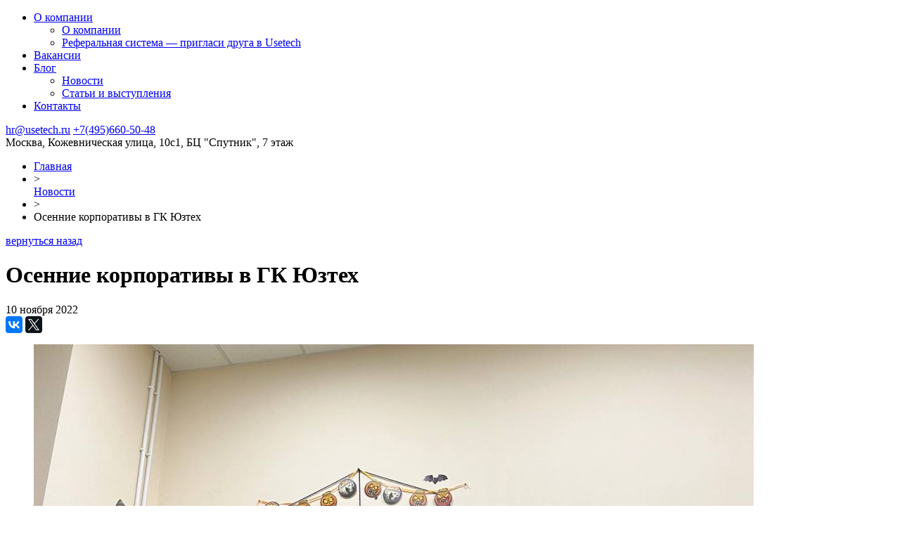

--- FILE ---
content_type: text/html; charset=UTF-8
request_url: https://career.usetech.ru/osennie-korporativy-v-gk-juzteh/
body_size: 18096
content:
<!DOCTYPE html>
<html lang="ru">

<head>


    <meta http-equiv="X-UA-Compatible" content="IE=edge">
    <meta name="viewport" content="width=device-width, initial-scale=1">
    <link rel="icon" type="image/png" href="https://career.usetech.ru/wp-content/themes/usetech/images/favicon.png"/>
    <!-- The above 3 meta tags *must* come first in the head; any other head content must come *after* these tags -->
    <link rel="stylesheet" href="https://career.usetech.ru/wp-content/themes/usetech/assets/style/career.css">
    <meta name="yandex-verification" content="fd4bb99f16c8692d"/>


	<title>Осенние корпоративы в ГК Юзтех – Карьера в Юзтех - стань частью профессиональной команды</title>
		    <!-- PVC Template -->
    <script type="text/template" id="pvc-stats-view-template">
    <i class="pvc-stats-icon small" aria-hidden="true"><svg xmlns="http://www.w3.org/2000/svg" version="1.0" viewBox="0 0 502 315" preserveAspectRatio="xMidYMid meet"><g transform="translate(0,332) scale(0.1,-0.1)" fill="" stroke="none"><path d="M2394 3279 l-29 -30 -3 -207 c-2 -182 0 -211 15 -242 39 -76 157 -76 196 0 15 31 17 60 15 243 l-3 209 -33 29 c-26 23 -41 29 -80 29 -41 0 -53 -5 -78 -31z"/><path d="M3085 3251 c-45 -19 -58 -50 -96 -229 -47 -217 -49 -260 -13 -295 52 -53 146 -42 177 20 16 31 87 366 87 410 0 70 -86 122 -155 94z"/><path d="M1751 3234 c-13 -9 -29 -31 -37 -50 -12 -29 -10 -49 21 -204 19 -94 39 -189 45 -210 14 -50 54 -80 110 -80 34 0 48 6 76 34 21 21 34 44 34 59 0 14 -18 113 -40 219 -37 178 -43 195 -70 221 -36 32 -101 37 -139 11z"/><path d="M1163 3073 c-36 -7 -73 -59 -73 -102 0 -56 133 -378 171 -413 34 -32 83 -37 129 -13 70 36 67 87 -16 290 -86 209 -89 214 -129 231 -35 14 -42 15 -82 7z"/><path d="M3689 3066 c-15 -9 -33 -30 -42 -48 -48 -103 -147 -355 -147 -375 0 -98 131 -148 192 -74 13 15 57 108 97 206 80 196 84 226 37 273 -30 30 -99 39 -137 18z"/><path d="M583 2784 c-38 -19 -67 -74 -58 -113 9 -42 211 -354 242 -373 16 -10 45 -18 66 -18 51 0 107 52 107 100 0 39 -1 41 -124 234 -80 126 -108 162 -133 173 -41 17 -61 16 -100 -3z"/><path d="M4250 2784 c-14 -9 -74 -91 -133 -183 -95 -150 -107 -173 -107 -213 0 -55 33 -94 87 -104 67 -13 90 8 211 198 130 202 137 225 78 284 -27 27 -42 34 -72 34 -22 0 -50 -8 -64 -16z"/><path d="M2275 2693 c-553 -48 -1095 -270 -1585 -649 -135 -104 -459 -423 -483 -476 -23 -49 -22 -139 2 -186 73 -142 361 -457 571 -626 285 -228 642 -407 990 -497 242 -63 336 -73 660 -74 310 0 370 5 595 52 535 111 1045 392 1455 803 122 121 250 273 275 326 19 41 19 137 0 174 -41 79 -309 363 -465 492 -447 370 -946 591 -1479 653 -113 14 -422 18 -536 8z m395 -428 c171 -34 330 -124 456 -258 112 -119 167 -219 211 -378 27 -96 24 -300 -5 -401 -72 -255 -236 -447 -474 -557 -132 -62 -201 -76 -368 -76 -167 0 -236 14 -368 76 -213 98 -373 271 -451 485 -162 444 86 934 547 1084 153 49 292 57 452 25z m909 -232 c222 -123 408 -262 593 -441 76 -74 138 -139 138 -144 0 -16 -233 -242 -330 -319 -155 -123 -309 -223 -461 -299 l-81 -41 32 46 c18 26 49 83 70 128 143 306 141 649 -6 957 -25 52 -61 116 -79 142 l-34 47 45 -20 c26 -10 76 -36 113 -56z m-2057 25 c-40 -58 -105 -190 -130 -263 -110 -324 -59 -707 132 -981 25 -35 42 -64 37 -64 -19 0 -241 119 -326 174 -188 122 -406 314 -532 468 l-58 71 108 103 c185 178 428 349 672 473 66 33 121 60 123 61 2 0 -10 -19 -26 -42z"/><path d="M2375 1950 c-198 -44 -350 -190 -395 -379 -18 -76 -8 -221 19 -290 114 -284 457 -406 731 -260 98 52 188 154 231 260 27 69 37 214 19 290 -38 163 -166 304 -326 360 -67 23 -215 33 -279 19z"/></g></svg></i>
	 <%= total_view %> просмотров	<% if ( today_view > 0 ) { %>
		<span class="views_today">,  <%= today_view %> views today</span>
	<% } %>
	</span>
	</script>
		    
		<!-- All in One SEO 4.9.1.1 - aioseo.com -->
	<meta name="description" content="Мы любим веселиться и умеем создавать праздничное настроение, даже если за окном осень. Так наши коллеги из московского, рязанского и ростовского офисов решили собраться в теплой обстановке и весело проводить октябрь. Ребята соревновались в резьбе по тыквам, в эстафете, шли на риск и отгадывали содержимое стаканчиков. По классике играли в VR, в настольные игры, пели Мы любим веселиться и умеем создавать праздничное настроение, даже если за окном осень. Так наши коллеги из московского, рязанского и ростовского офисов решили собраться в теплой обстановке и весело проводить октябрь. Ребята соревновались в резьбе по тыквам, в эстафете, шли на риск и отгадывали содержимое стаканчиков. По классике играли в VR, в настольные игры, пели – Осенние корпоративы в ГК Юзтех" />
	<meta name="robots" content="max-image-preview:large" />
	<meta name="author" content="Нарине Аракелян"/>
	<link rel="canonical" href="https://career.usetech.ru/osennie-korporativy-v-gk-juzteh/" />
	<meta name="generator" content="All in One SEO (AIOSEO) 4.9.1.1" />
		<meta property="og:locale" content="ru_RU" />
		<meta property="og:site_name" content="Карьера в Usetech - стань частью профессиональной команды" />
		<meta property="og:type" content="article" />
		<meta property="og:title" content="Осенние корпоративы в ГК Юзтех – Карьера в Юзтех - стань частью профессиональной команды" />
		<meta property="og:description" content="Мы любим веселиться и умеем создавать праздничное настроение, даже если за окном осень. Так наши коллеги из московского, рязанского и ростовского офисов решили собраться в теплой обстановке и весело проводить октябрь. Ребята соревновались в резьбе по тыквам, в эстафете, шли на риск и отгадывали содержимое стаканчиков. По классике играли в VR, в настольные игры, пели Мы любим веселиться и умеем создавать праздничное настроение, даже если за окном осень. Так наши коллеги из московского, рязанского и ростовского офисов решили собраться в теплой обстановке и весело проводить октябрь. Ребята соревновались в резьбе по тыквам, в эстафете, шли на риск и отгадывали содержимое стаканчиков. По классике играли в VR, в настольные игры, пели – Осенние корпоративы в ГК Юзтех" />
		<meta property="og:url" content="https://career.usetech.ru/osennie-korporativy-v-gk-juzteh/" />
		<meta property="og:image" content="https://career.usetech.ru/wp-content/uploads/2022/11/photo_2022-11-03_10-54-54.jpg" />
		<meta property="og:image:secure_url" content="https://career.usetech.ru/wp-content/uploads/2022/11/photo_2022-11-03_10-54-54.jpg" />
		<meta property="og:image:width" content="1280" />
		<meta property="og:image:height" content="960" />
		<meta property="article:published_time" content="2022-11-10T13:32:56+00:00" />
		<meta property="article:modified_time" content="2022-11-10T13:32:58+00:00" />
		<meta property="article:publisher" content="https://www.facebook.com/usetech.ru/" />
		<meta name="twitter:card" content="summary_large_image" />
		<meta name="twitter:title" content="Осенние корпоративы в ГК Юзтех – Карьера в Юзтех - стань частью профессиональной команды" />
		<meta name="twitter:description" content="Мы любим веселиться и умеем создавать праздничное настроение, даже если за окном осень. Так наши коллеги из московского, рязанского и ростовского офисов решили собраться в теплой обстановке и весело проводить октябрь. Ребята соревновались в резьбе по тыквам, в эстафете, шли на риск и отгадывали содержимое стаканчиков. По классике играли в VR, в настольные игры, пели Мы любим веселиться и умеем создавать праздничное настроение, даже если за окном осень. Так наши коллеги из московского, рязанского и ростовского офисов решили собраться в теплой обстановке и весело проводить октябрь. Ребята соревновались в резьбе по тыквам, в эстафете, шли на риск и отгадывали содержимое стаканчиков. По классике играли в VR, в настольные игры, пели – Осенние корпоративы в ГК Юзтех" />
		<meta name="twitter:image" content="https://career.usetech.ru/wp-content/uploads/2022/11/photo_2022-11-03_10-54-54.jpg" />
		<script type="application/ld+json" class="aioseo-schema">
			{"@context":"https:\/\/schema.org","@graph":[{"@type":"Article","@id":"https:\/\/career.usetech.ru\/osennie-korporativy-v-gk-juzteh\/#article","name":"\u041e\u0441\u0435\u043d\u043d\u0438\u0435 \u043a\u043e\u0440\u043f\u043e\u0440\u0430\u0442\u0438\u0432\u044b \u0432 \u0413\u041a \u042e\u0437\u0442\u0435\u0445 \u2013 \u041a\u0430\u0440\u044c\u0435\u0440\u0430 \u0432 \u042e\u0437\u0442\u0435\u0445 - \u0441\u0442\u0430\u043d\u044c \u0447\u0430\u0441\u0442\u044c\u044e \u043f\u0440\u043e\u0444\u0435\u0441\u0441\u0438\u043e\u043d\u0430\u043b\u044c\u043d\u043e\u0439 \u043a\u043e\u043c\u0430\u043d\u0434\u044b","headline":"\u041e\u0441\u0435\u043d\u043d\u0438\u0435 \u043a\u043e\u0440\u043f\u043e\u0440\u0430\u0442\u0438\u0432\u044b \u0432 \u0413\u041a \u042e\u0437\u0442\u0435\u0445","author":{"@id":"https:\/\/career.usetech.ru\/author\/narakelyan\/#author"},"publisher":{"@id":"https:\/\/career.usetech.ru\/#organization"},"image":{"@type":"ImageObject","url":"https:\/\/career.usetech.ru\/wp-content\/uploads\/2022\/11\/photo_2022-11-03_10-54-54.jpg","@id":"https:\/\/career.usetech.ru\/osennie-korporativy-v-gk-juzteh\/#articleImage","width":1280,"height":960},"datePublished":"2022-11-10T16:32:56+03:00","dateModified":"2022-11-10T16:32:58+03:00","inLanguage":"ru-RU","mainEntityOfPage":{"@id":"https:\/\/career.usetech.ru\/osennie-korporativy-v-gk-juzteh\/#webpage"},"isPartOf":{"@id":"https:\/\/career.usetech.ru\/osennie-korporativy-v-gk-juzteh\/#webpage"},"articleSection":"\u041d\u043e\u0432\u043e\u0441\u0442\u0438"},{"@type":"BreadcrumbList","@id":"https:\/\/career.usetech.ru\/osennie-korporativy-v-gk-juzteh\/#breadcrumblist","itemListElement":[{"@type":"ListItem","@id":"https:\/\/career.usetech.ru#listItem","position":1,"name":"\u041a\u0430\u0440\u044c\u0435\u0440\u0430 \u0432 Usetech","item":"https:\/\/career.usetech.ru","nextItem":{"@type":"ListItem","@id":"https:\/\/career.usetech.ru\/news\/#listItem","name":"\u041d\u043e\u0432\u043e\u0441\u0442\u0438"}},{"@type":"ListItem","@id":"https:\/\/career.usetech.ru\/news\/#listItem","position":2,"name":"\u041d\u043e\u0432\u043e\u0441\u0442\u0438","item":"https:\/\/career.usetech.ru\/news\/","nextItem":{"@type":"ListItem","@id":"https:\/\/career.usetech.ru\/osennie-korporativy-v-gk-juzteh\/#listItem","name":"\u041e\u0441\u0435\u043d\u043d\u0438\u0435 \u043a\u043e\u0440\u043f\u043e\u0440\u0430\u0442\u0438\u0432\u044b \u0432 \u0413\u041a \u042e\u0437\u0442\u0435\u0445"},"previousItem":{"@type":"ListItem","@id":"https:\/\/career.usetech.ru#listItem","name":"\u041a\u0430\u0440\u044c\u0435\u0440\u0430 \u0432 Usetech"}},{"@type":"ListItem","@id":"https:\/\/career.usetech.ru\/osennie-korporativy-v-gk-juzteh\/#listItem","position":3,"name":"\u041e\u0441\u0435\u043d\u043d\u0438\u0435 \u043a\u043e\u0440\u043f\u043e\u0440\u0430\u0442\u0438\u0432\u044b \u0432 \u0413\u041a \u042e\u0437\u0442\u0435\u0445","previousItem":{"@type":"ListItem","@id":"https:\/\/career.usetech.ru\/news\/#listItem","name":"\u041d\u043e\u0432\u043e\u0441\u0442\u0438"}}]},{"@type":"Organization","@id":"https:\/\/career.usetech.ru\/#organization","name":"Usetech","description":"\u0421\u043f\u0438\u0441\u043e\u043a \u043e\u0442\u043a\u0440\u044b\u0442\u044b\u0445 \u0432\u0430\u043a\u0430\u043d\u0441\u0438\u0439 \u0432 \u043a\u043e\u043c\u043f\u0430\u043d\u0438\u0438 \u042e\u0437\u0442\u0435\u0445. Front-end \u0440\u0430\u0437\u0440\u0430\u0431\u043e\u0442\u043a\u0430, Back-end \u0440\u0430\u0437\u0430\u0440\u0431\u043e\u0442\u043a\u0430, \u0434\u0438\u0437\u0430\u0439\u043d, \u0441\u0438\u0441\u0442\u0435\u043c\u043d\u044b\u0439 \u0430\u043d\u0430\u043b\u0438\u0437, \u043f\u0440\u043e\u0435\u043a\u0442\u043d\u043e\u0435 \u0443\u043f\u0440\u0430\u0432\u043b\u0435\u043d\u0438\u0435","url":"https:\/\/career.usetech.ru\/","sameAs":["https:\/\/www.instagram.com\/usetech.pro\/"]},{"@type":"Person","@id":"https:\/\/career.usetech.ru\/author\/narakelyan\/#author","url":"https:\/\/career.usetech.ru\/author\/narakelyan\/","name":"\u041d\u0430\u0440\u0438\u043d\u0435 \u0410\u0440\u0430\u043a\u0435\u043b\u044f\u043d","image":{"@type":"ImageObject","@id":"https:\/\/career.usetech.ru\/osennie-korporativy-v-gk-juzteh\/#authorImage","url":"https:\/\/secure.gravatar.com\/avatar\/f74e01b12d4d9934eb9cfe9ed3273ebe0f143ec0fc41b5d6f07aa97dcda61301?s=96&d=mm&r=g","width":96,"height":96,"caption":"\u041d\u0430\u0440\u0438\u043d\u0435 \u0410\u0440\u0430\u043a\u0435\u043b\u044f\u043d"}},{"@type":"WebPage","@id":"https:\/\/career.usetech.ru\/osennie-korporativy-v-gk-juzteh\/#webpage","url":"https:\/\/career.usetech.ru\/osennie-korporativy-v-gk-juzteh\/","name":"\u041e\u0441\u0435\u043d\u043d\u0438\u0435 \u043a\u043e\u0440\u043f\u043e\u0440\u0430\u0442\u0438\u0432\u044b \u0432 \u0413\u041a \u042e\u0437\u0442\u0435\u0445 \u2013 \u041a\u0430\u0440\u044c\u0435\u0440\u0430 \u0432 \u042e\u0437\u0442\u0435\u0445 - \u0441\u0442\u0430\u043d\u044c \u0447\u0430\u0441\u0442\u044c\u044e \u043f\u0440\u043e\u0444\u0435\u0441\u0441\u0438\u043e\u043d\u0430\u043b\u044c\u043d\u043e\u0439 \u043a\u043e\u043c\u0430\u043d\u0434\u044b","description":"\u041c\u044b \u043b\u044e\u0431\u0438\u043c \u0432\u0435\u0441\u0435\u043b\u0438\u0442\u044c\u0441\u044f \u0438 \u0443\u043c\u0435\u0435\u043c \u0441\u043e\u0437\u0434\u0430\u0432\u0430\u0442\u044c \u043f\u0440\u0430\u0437\u0434\u043d\u0438\u0447\u043d\u043e\u0435 \u043d\u0430\u0441\u0442\u0440\u043e\u0435\u043d\u0438\u0435, \u0434\u0430\u0436\u0435 \u0435\u0441\u043b\u0438 \u0437\u0430 \u043e\u043a\u043d\u043e\u043c \u043e\u0441\u0435\u043d\u044c. \u0422\u0430\u043a \u043d\u0430\u0448\u0438 \u043a\u043e\u043b\u043b\u0435\u0433\u0438 \u0438\u0437 \u043c\u043e\u0441\u043a\u043e\u0432\u0441\u043a\u043e\u0433\u043e, \u0440\u044f\u0437\u0430\u043d\u0441\u043a\u043e\u0433\u043e \u0438 \u0440\u043e\u0441\u0442\u043e\u0432\u0441\u043a\u043e\u0433\u043e \u043e\u0444\u0438\u0441\u043e\u0432 \u0440\u0435\u0448\u0438\u043b\u0438 \u0441\u043e\u0431\u0440\u0430\u0442\u044c\u0441\u044f \u0432 \u0442\u0435\u043f\u043b\u043e\u0439 \u043e\u0431\u0441\u0442\u0430\u043d\u043e\u0432\u043a\u0435 \u0438 \u0432\u0435\u0441\u0435\u043b\u043e \u043f\u0440\u043e\u0432\u043e\u0434\u0438\u0442\u044c \u043e\u043a\u0442\u044f\u0431\u0440\u044c. \u0420\u0435\u0431\u044f\u0442\u0430 \u0441\u043e\u0440\u0435\u0432\u043d\u043e\u0432\u0430\u043b\u0438\u0441\u044c \u0432 \u0440\u0435\u0437\u044c\u0431\u0435 \u043f\u043e \u0442\u044b\u043a\u0432\u0430\u043c, \u0432 \u044d\u0441\u0442\u0430\u0444\u0435\u0442\u0435, \u0448\u043b\u0438 \u043d\u0430 \u0440\u0438\u0441\u043a \u0438 \u043e\u0442\u0433\u0430\u0434\u044b\u0432\u0430\u043b\u0438 \u0441\u043e\u0434\u0435\u0440\u0436\u0438\u043c\u043e\u0435 \u0441\u0442\u0430\u043a\u0430\u043d\u0447\u0438\u043a\u043e\u0432. \u041f\u043e \u043a\u043b\u0430\u0441\u0441\u0438\u043a\u0435 \u0438\u0433\u0440\u0430\u043b\u0438 \u0432 VR, \u0432 \u043d\u0430\u0441\u0442\u043e\u043b\u044c\u043d\u044b\u0435 \u0438\u0433\u0440\u044b, \u043f\u0435\u043b\u0438 \u041c\u044b \u043b\u044e\u0431\u0438\u043c \u0432\u0435\u0441\u0435\u043b\u0438\u0442\u044c\u0441\u044f \u0438 \u0443\u043c\u0435\u0435\u043c \u0441\u043e\u0437\u0434\u0430\u0432\u0430\u0442\u044c \u043f\u0440\u0430\u0437\u0434\u043d\u0438\u0447\u043d\u043e\u0435 \u043d\u0430\u0441\u0442\u0440\u043e\u0435\u043d\u0438\u0435, \u0434\u0430\u0436\u0435 \u0435\u0441\u043b\u0438 \u0437\u0430 \u043e\u043a\u043d\u043e\u043c \u043e\u0441\u0435\u043d\u044c. \u0422\u0430\u043a \u043d\u0430\u0448\u0438 \u043a\u043e\u043b\u043b\u0435\u0433\u0438 \u0438\u0437 \u043c\u043e\u0441\u043a\u043e\u0432\u0441\u043a\u043e\u0433\u043e, \u0440\u044f\u0437\u0430\u043d\u0441\u043a\u043e\u0433\u043e \u0438 \u0440\u043e\u0441\u0442\u043e\u0432\u0441\u043a\u043e\u0433\u043e \u043e\u0444\u0438\u0441\u043e\u0432 \u0440\u0435\u0448\u0438\u043b\u0438 \u0441\u043e\u0431\u0440\u0430\u0442\u044c\u0441\u044f \u0432 \u0442\u0435\u043f\u043b\u043e\u0439 \u043e\u0431\u0441\u0442\u0430\u043d\u043e\u0432\u043a\u0435 \u0438 \u0432\u0435\u0441\u0435\u043b\u043e \u043f\u0440\u043e\u0432\u043e\u0434\u0438\u0442\u044c \u043e\u043a\u0442\u044f\u0431\u0440\u044c. \u0420\u0435\u0431\u044f\u0442\u0430 \u0441\u043e\u0440\u0435\u0432\u043d\u043e\u0432\u0430\u043b\u0438\u0441\u044c \u0432 \u0440\u0435\u0437\u044c\u0431\u0435 \u043f\u043e \u0442\u044b\u043a\u0432\u0430\u043c, \u0432 \u044d\u0441\u0442\u0430\u0444\u0435\u0442\u0435, \u0448\u043b\u0438 \u043d\u0430 \u0440\u0438\u0441\u043a \u0438 \u043e\u0442\u0433\u0430\u0434\u044b\u0432\u0430\u043b\u0438 \u0441\u043e\u0434\u0435\u0440\u0436\u0438\u043c\u043e\u0435 \u0441\u0442\u0430\u043a\u0430\u043d\u0447\u0438\u043a\u043e\u0432. \u041f\u043e \u043a\u043b\u0430\u0441\u0441\u0438\u043a\u0435 \u0438\u0433\u0440\u0430\u043b\u0438 \u0432 VR, \u0432 \u043d\u0430\u0441\u0442\u043e\u043b\u044c\u043d\u044b\u0435 \u0438\u0433\u0440\u044b, \u043f\u0435\u043b\u0438 \u2013 \u041e\u0441\u0435\u043d\u043d\u0438\u0435 \u043a\u043e\u0440\u043f\u043e\u0440\u0430\u0442\u0438\u0432\u044b \u0432 \u0413\u041a \u042e\u0437\u0442\u0435\u0445","inLanguage":"ru-RU","isPartOf":{"@id":"https:\/\/career.usetech.ru\/#website"},"breadcrumb":{"@id":"https:\/\/career.usetech.ru\/osennie-korporativy-v-gk-juzteh\/#breadcrumblist"},"author":{"@id":"https:\/\/career.usetech.ru\/author\/narakelyan\/#author"},"creator":{"@id":"https:\/\/career.usetech.ru\/author\/narakelyan\/#author"},"datePublished":"2022-11-10T16:32:56+03:00","dateModified":"2022-11-10T16:32:58+03:00"},{"@type":"WebSite","@id":"https:\/\/career.usetech.ru\/#website","url":"https:\/\/career.usetech.ru\/","name":"\u041a\u0430\u0440\u044c\u0435\u0440\u0430 \u0432 Usetech - \u0441\u0442\u0430\u043d\u044c \u0447\u0430\u0441\u0442\u044c\u044e \u043f\u0440\u043e\u0444\u0435\u0441\u0441\u0438\u043e\u043d\u0430\u043b\u044c\u043d\u043e\u0439 \u043a\u043e\u043c\u0430\u043d\u0434\u044b","description":"\u0421\u043f\u0438\u0441\u043e\u043a \u043e\u0442\u043a\u0440\u044b\u0442\u044b\u0445 \u0432\u0430\u043a\u0430\u043d\u0441\u0438\u0439 \u0432 \u043a\u043e\u043c\u043f\u0430\u043d\u0438\u0438 \u042e\u0437\u0442\u0435\u0445. Front-end \u0440\u0430\u0437\u0440\u0430\u0431\u043e\u0442\u043a\u0430, Back-end \u0440\u0430\u0437\u0430\u0440\u0431\u043e\u0442\u043a\u0430, \u0434\u0438\u0437\u0430\u0439\u043d, \u0441\u0438\u0441\u0442\u0435\u043c\u043d\u044b\u0439 \u0430\u043d\u0430\u043b\u0438\u0437, \u043f\u0440\u043e\u0435\u043a\u0442\u043d\u043e\u0435 \u0443\u043f\u0440\u0430\u0432\u043b\u0435\u043d\u0438\u0435","inLanguage":"ru-RU","publisher":{"@id":"https:\/\/career.usetech.ru\/#organization"}}]}
		</script>
		<!-- All in One SEO -->


            <script data-no-defer="1" data-ezscrex="false" data-cfasync="false" data-pagespeed-no-defer data-cookieconsent="ignore">
                var ctPublicFunctions = {"_ajax_nonce":"578cfadfa6","_rest_nonce":"ab72c9f8ba","_ajax_url":"\/wp-admin\/admin-ajax.php","_rest_url":"https:\/\/career.usetech.ru\/wp-json\/","data__cookies_type":"none","data__ajax_type":"rest","data__bot_detector_enabled":"1","data__frontend_data_log_enabled":1,"cookiePrefix":"","wprocket_detected":false,"host_url":"career.usetech.ru","text__ee_click_to_select":"\u041d\u0430\u0436\u043c\u0438\u0442\u0435 \u0434\u043b\u044f \u0432\u044b\u0431\u043e\u0440\u0430 \u0432\u0441\u0435\u0445 \u0434\u0430\u043d\u043d\u044b\u0445","text__ee_original_email":"\u041f\u043e\u043b\u043d\u044b\u0435 \u0434\u0430\u043d\u043d\u044b\u0435 \u0442\u0430\u043a\u0438\u0435","text__ee_got_it":"\u041f\u043e\u043b\u0443\u0447\u0438\u043b\u043e\u0441\u044c","text__ee_blocked":"\u0417\u0430\u0431\u043b\u043e\u043a\u0438\u0440\u043e\u0432\u0430\u043d\u043e","text__ee_cannot_connect":"\u041f\u043e\u0434\u043a\u043b\u044e\u0447\u0438\u0442\u044c\u0441\u044f \u043d\u0435 \u043f\u043e\u043b\u0443\u0447\u0438\u043b\u043e\u0441\u044c","text__ee_cannot_decode":"\u0420\u0430\u0441\u043a\u043e\u0434\u0438\u0440\u043e\u0432\u0430\u0442\u044c \u043f\u043e\u0447\u0442\u0443 \u043d\u0435 \u043f\u043e\u043b\u0443\u0447\u0438\u043b\u043e\u0441\u044c. \u041f\u0440\u0438\u0447\u0438\u043d\u0430 \u043d\u0435\u0438\u0437\u0432\u0435\u0441\u0442\u043d\u0430","text__ee_email_decoder":"\u0420\u0430\u0441\u043a\u043e\u0434\u0438\u0440\u043e\u0432\u0449\u0438\u043a \u043f\u043e\u0447\u0442 \u043e\u0442 CleanTalk","text__ee_wait_for_decoding":"\u041c\u0430\u0433\u0438\u044f \u0432 \u0434\u0435\u0439\u0441\u0442\u0432\u0438\u0438!","text__ee_decoding_process":"\u041f\u043e\u0436\u0430\u043b\u0443\u0439\u0441\u0442\u0430, \u043f\u043e\u0434\u043e\u0436\u0434\u0438\u0442\u0435 \u043d\u0435\u0441\u043a\u043e\u043b\u044c\u043a\u043e \u0441\u0435\u043a\u0443\u043d\u0434 \u0434\u043b\u044f \u0434\u0435\u043a\u043e\u0434\u0438\u0440\u043e\u0432\u0430\u043d\u0438\u044f \u0434\u0430\u043d\u043d\u044b\u0445."}
            </script>
        
            <script data-no-defer="1" data-ezscrex="false" data-cfasync="false" data-pagespeed-no-defer data-cookieconsent="ignore">
                var ctPublic = {"_ajax_nonce":"578cfadfa6","settings__forms__check_internal":"0","settings__forms__check_external":"0","settings__forms__force_protection":"0","settings__forms__search_test":"1","settings__forms__wc_add_to_cart":"0","settings__data__bot_detector_enabled":"1","settings__sfw__anti_crawler":0,"blog_home":"https:\/\/career.usetech.ru\/","pixel__setting":"3","pixel__enabled":false,"pixel__url":null,"data__email_check_before_post":"1","data__email_check_exist_post":"1","data__cookies_type":"none","data__key_is_ok":true,"data__visible_fields_required":true,"wl_brandname":"Anti-Spam by CleanTalk","wl_brandname_short":"CleanTalk","ct_checkjs_key":1411368139,"emailEncoderPassKey":"eb838db9881f236c124339d8a2409af7","bot_detector_forms_excluded":"W10=","advancedCacheExists":false,"varnishCacheExists":false,"wc_ajax_add_to_cart":false}
            </script>
        <link rel='dns-prefetch' href='//fd.cleantalk.org' />
<link rel='dns-prefetch' href='//code.jquery.com' />
<link rel='dns-prefetch' href='//cdn.jsdelivr.net' />
<link rel="alternate" title="oEmbed (JSON)" type="application/json+oembed" href="https://career.usetech.ru/wp-json/oembed/1.0/embed?url=https%3A%2F%2Fcareer.usetech.ru%2Fosennie-korporativy-v-gk-juzteh%2F" />
<link rel="alternate" title="oEmbed (XML)" type="text/xml+oembed" href="https://career.usetech.ru/wp-json/oembed/1.0/embed?url=https%3A%2F%2Fcareer.usetech.ru%2Fosennie-korporativy-v-gk-juzteh%2F&#038;format=xml" />
<style id='wp-img-auto-sizes-contain-inline-css' type='text/css'>
img:is([sizes=auto i],[sizes^="auto," i]){contain-intrinsic-size:3000px 1500px}
/*# sourceURL=wp-img-auto-sizes-contain-inline-css */
</style>
<style id='wp-emoji-styles-inline-css' type='text/css'>

	img.wp-smiley, img.emoji {
		display: inline !important;
		border: none !important;
		box-shadow: none !important;
		height: 1em !important;
		width: 1em !important;
		margin: 0 0.07em !important;
		vertical-align: -0.1em !important;
		background: none !important;
		padding: 0 !important;
	}
/*# sourceURL=wp-emoji-styles-inline-css */
</style>
<style id='wp-block-library-inline-css' type='text/css'>
:root{--wp-block-synced-color:#7a00df;--wp-block-synced-color--rgb:122,0,223;--wp-bound-block-color:var(--wp-block-synced-color);--wp-editor-canvas-background:#ddd;--wp-admin-theme-color:#007cba;--wp-admin-theme-color--rgb:0,124,186;--wp-admin-theme-color-darker-10:#006ba1;--wp-admin-theme-color-darker-10--rgb:0,107,160.5;--wp-admin-theme-color-darker-20:#005a87;--wp-admin-theme-color-darker-20--rgb:0,90,135;--wp-admin-border-width-focus:2px}@media (min-resolution:192dpi){:root{--wp-admin-border-width-focus:1.5px}}.wp-element-button{cursor:pointer}:root .has-very-light-gray-background-color{background-color:#eee}:root .has-very-dark-gray-background-color{background-color:#313131}:root .has-very-light-gray-color{color:#eee}:root .has-very-dark-gray-color{color:#313131}:root .has-vivid-green-cyan-to-vivid-cyan-blue-gradient-background{background:linear-gradient(135deg,#00d084,#0693e3)}:root .has-purple-crush-gradient-background{background:linear-gradient(135deg,#34e2e4,#4721fb 50%,#ab1dfe)}:root .has-hazy-dawn-gradient-background{background:linear-gradient(135deg,#faaca8,#dad0ec)}:root .has-subdued-olive-gradient-background{background:linear-gradient(135deg,#fafae1,#67a671)}:root .has-atomic-cream-gradient-background{background:linear-gradient(135deg,#fdd79a,#004a59)}:root .has-nightshade-gradient-background{background:linear-gradient(135deg,#330968,#31cdcf)}:root .has-midnight-gradient-background{background:linear-gradient(135deg,#020381,#2874fc)}:root{--wp--preset--font-size--normal:16px;--wp--preset--font-size--huge:42px}.has-regular-font-size{font-size:1em}.has-larger-font-size{font-size:2.625em}.has-normal-font-size{font-size:var(--wp--preset--font-size--normal)}.has-huge-font-size{font-size:var(--wp--preset--font-size--huge)}.has-text-align-center{text-align:center}.has-text-align-left{text-align:left}.has-text-align-right{text-align:right}.has-fit-text{white-space:nowrap!important}#end-resizable-editor-section{display:none}.aligncenter{clear:both}.items-justified-left{justify-content:flex-start}.items-justified-center{justify-content:center}.items-justified-right{justify-content:flex-end}.items-justified-space-between{justify-content:space-between}.screen-reader-text{border:0;clip-path:inset(50%);height:1px;margin:-1px;overflow:hidden;padding:0;position:absolute;width:1px;word-wrap:normal!important}.screen-reader-text:focus{background-color:#ddd;clip-path:none;color:#444;display:block;font-size:1em;height:auto;left:5px;line-height:normal;padding:15px 23px 14px;text-decoration:none;top:5px;width:auto;z-index:100000}html :where(.has-border-color){border-style:solid}html :where([style*=border-top-color]){border-top-style:solid}html :where([style*=border-right-color]){border-right-style:solid}html :where([style*=border-bottom-color]){border-bottom-style:solid}html :where([style*=border-left-color]){border-left-style:solid}html :where([style*=border-width]){border-style:solid}html :where([style*=border-top-width]){border-top-style:solid}html :where([style*=border-right-width]){border-right-style:solid}html :where([style*=border-bottom-width]){border-bottom-style:solid}html :where([style*=border-left-width]){border-left-style:solid}html :where(img[class*=wp-image-]){height:auto;max-width:100%}:where(figure){margin:0 0 1em}html :where(.is-position-sticky){--wp-admin--admin-bar--position-offset:var(--wp-admin--admin-bar--height,0px)}@media screen and (max-width:600px){html :where(.is-position-sticky){--wp-admin--admin-bar--position-offset:0px}}

/*# sourceURL=wp-block-library-inline-css */
</style>
<style id='classic-theme-styles-inline-css' type='text/css'>
/*! This file is auto-generated */
.wp-block-button__link{color:#fff;background-color:#32373c;border-radius:9999px;box-shadow:none;text-decoration:none;padding:calc(.667em + 2px) calc(1.333em + 2px);font-size:1.125em}.wp-block-file__button{background:#32373c;color:#fff;text-decoration:none}
/*# sourceURL=/wp-includes/css/classic-themes.min.css */
</style>
<link rel='stylesheet' id='cleantalk-public-css-css' href='https://career.usetech.ru/wp-content/plugins/cleantalk-spam-protect/css/cleantalk-public.min.css?ver=6.69.2_1766046063' type='text/css' media='all' />
<link rel='stylesheet' id='cleantalk-email-decoder-css-css' href='https://career.usetech.ru/wp-content/plugins/cleantalk-spam-protect/css/cleantalk-email-decoder.min.css?ver=6.69.2_1766046063' type='text/css' media='all' />
<link rel='stylesheet' id='contact-form-7-css' href='https://career.usetech.ru/wp-content/plugins/contact-form-7/includes/css/styles.css?ver=6.1.4' type='text/css' media='all' />
<link rel='stylesheet' id='lbwps-styles-photoswipe5-main-css' href='https://career.usetech.ru/wp-content/plugins/lightbox-photoswipe/assets/ps5/styles/main.css?ver=5.8.1' type='text/css' media='all' />
<link rel='stylesheet' id='a3-pvc-style-css' href='https://career.usetech.ru/wp-content/plugins/page-views-count/assets/css/style.min.css?ver=2.8.7' type='text/css' media='all' />
<link rel='stylesheet' id='lwpcng-main-css' href='https://career.usetech.ru/wp-content/plugins/luckywp-cookie-notice-gdpr/front/assets/main.min.css?ver=1.2.1' type='text/css' media='all' />
<link rel='stylesheet' id='style-css-css' href='https://career.usetech.ru/wp-content/themes/usetech/style.css?ver=6.9' type='text/css' media='all' />
<link rel='stylesheet' id='style-css' href='https://career.usetech.ru/wp-content/themes/usetech/css/style.css?ver=6.9' type='text/css' media='all' />
<link rel='stylesheet' id='all-css' href='https://career.usetech.ru/wp-content/themes/usetech/css/career_less/all.css?ver=6.9' type='text/css' media='all' />
<link rel='stylesheet' id='career-css' href='https://career.usetech.ru/wp-content/themes/usetech/assets/style/career.css?ver=6.9' type='text/css' media='all' />
<link rel='stylesheet' id='slick-css' href='//cdn.jsdelivr.net/npm/slick-carousel@1.8.1/slick/slick.css?ver=6.9' type='text/css' media='all' />
<link rel='stylesheet' id='a3pvc-css' href='//career.usetech.ru/wp-content/uploads/sass/pvc.min.css?ver=1622917521' type='text/css' media='all' />
<link rel='stylesheet' id='wp-block-image-css' href='https://career.usetech.ru/wp-includes/blocks/image/style.min.css?ver=6.9' type='text/css' media='all' />
<link rel='stylesheet' id='wp-block-paragraph-css' href='https://career.usetech.ru/wp-includes/blocks/paragraph/style.min.css?ver=6.9' type='text/css' media='all' />
<script type="text/javascript" src="https://career.usetech.ru/wp-content/plugins/cleantalk-spam-protect/js/apbct-public-bundle.min.js?ver=6.69.2_1766046063" id="apbct-public-bundle.min-js-js"></script>
<script type="text/javascript" src="https://fd.cleantalk.org/ct-bot-detector-wrapper.js?ver=6.69.2" id="ct_bot_detector-js" defer="defer" data-wp-strategy="defer"></script>
<script type="text/javascript" src="https://career.usetech.ru/wp-includes/js/jquery/jquery.min.js?ver=3.7.1" id="jquery-core-js"></script>
<script type="text/javascript" src="https://career.usetech.ru/wp-includes/js/jquery/jquery-migrate.min.js?ver=3.4.1" id="jquery-migrate-js"></script>
<script type="text/javascript" src="https://career.usetech.ru/wp-includes/js/underscore.min.js?ver=1.13.7" id="underscore-js"></script>
<script type="text/javascript" src="https://career.usetech.ru/wp-includes/js/backbone.min.js?ver=1.6.0" id="backbone-js"></script>
<script type="text/javascript" id="a3-pvc-backbone-js-extra">
/* <![CDATA[ */
var pvc_vars = {"rest_api_url":"https://career.usetech.ru/wp-json/pvc/v1","ajax_url":"https://career.usetech.ru/wp-admin/admin-ajax.php","security":"fdfadd94b1","ajax_load_type":"rest_api"};
//# sourceURL=a3-pvc-backbone-js-extra
/* ]]> */
</script>
<script type="text/javascript" src="https://career.usetech.ru/wp-content/plugins/page-views-count/assets/js/pvc.backbone.min.js?ver=2.8.7" id="a3-pvc-backbone-js"></script>
<script type="text/javascript" src="https://career.usetech.ru/wp-content/plugins/luckywp-cookie-notice-gdpr/front/assets/main.min.js?ver=1.2.1" id="lwpcng-main-js"></script>
<script type="text/javascript" src="//code.jquery.com/jquery-1.11.0.min.js?ver=6.9" id="jquery2-js"></script>
<script type="text/javascript" src="https://career.usetech.ru/wp-content/themes/usetech/js/wow.min.js?ver=6.9" id="wow-js"></script>
<script type="text/javascript" src="https://career.usetech.ru/wp-content/themes/usetech/js/slick-1.8.1/slick/slick.min.js?ver=6.9" id="slick-js"></script>
<link rel="https://api.w.org/" href="https://career.usetech.ru/wp-json/" /><link rel="alternate" title="JSON" type="application/json" href="https://career.usetech.ru/wp-json/wp/v2/posts/14371" /><link rel="EditURI" type="application/rsd+xml" title="RSD" href="https://career.usetech.ru/xmlrpc.php?rsd" />
<meta name="generator" content="WordPress 6.9" />
<link rel='shortlink' href='https://career.usetech.ru/?p=14371' />
    <!-- Yandex.Metrika counter -->
    <script type="text/javascript">
        (function (m, e, t, r, i, k, a) {
            m[i] = m[i] || function () {
                (m[i].a = m[i].a || []).push(arguments)
            };
            m[i].l = 1 * new Date();
            k = e.createElement(t), a = e.getElementsByTagName(t)[0], k.async = 1, k.src = r, a.parentNode.insertBefore(k, a)
        })
        (window, document, "script", "https://mc.yandex.ru/metrika/tag.js", "ym");

        ym(48339788, "init", {
            clickmap: false,
            trackLinks: true,
            accurateTrackBounce: true,
            webvisor: false
        });
    </script>
    <noscript>
        <div><img src="https://mc.yandex.ru/watch/48339788" style="position:absolute; left:-9999px;" alt=""/></div>
    </noscript>
    <!-- /Yandex.Metrika counter -->


    <!--    отправка цели 1-->
    <script type="text/javascript">
        document.addEventListener('wpcf7mailsent', function (event) {
            if ('6905' == event.detail.contactFormId) {
                ym(205572463, 'reachGoal', 'rt_primary');
                return true;
            }
        });

    </script>
    <!--    отправка цели 1-->

    <!--    отправка цели 2-->
    <script type="text/javascript">
        document.addEventListener('wpcf7mailsent', function (event) {
            if ('6914' == event.detail.contactFormId) {
                ym(205572838, 'reachGoal', 'rt_secondary');
                return true;
            }
        });
    </script>
    <!--    отправка цели 2-->


    <!-- Global site tag (gtag.js) - Google Analytics -->
    <!-- <script async src="https://www.googletagmanager.com/gtag/js?id=UA-146971130-1"></script>
    <script>
        window.dataLayer = window.dataLayer || [];

        function gtag() {
            dataLayer.push(arguments);
        }

        gtag('js', new Date());
        gtag('config', 'UA-146971130-1');
    </script> -->

    <script type="text/javascript">!function () {
            var t = document.createElement("script");
            t.type = "text/javascript", t.async = !0, t.src = "https://vk.com/js/api/openapi.js?162", t.onload = function () {
                VK.Retargeting.Init("VK-RTRG-401374-bgyf6"), VK.Retargeting.Hit()
            }, document.head.appendChild(t)
        }();</script>
    <noscript><img src="https://vk.com/rtrg?p=VK-RTRG-401374-bgyf6" style="position:fixed; left:-999px;" alt=""/>
    </noscript>

    


</head>

<div class="wp-singular post-template-default single single-post postid-14371 single-format-standard wp-theme-usetech">


	<meta name="viewport" content="width=device-width, initial-scale=1">
<div class="header-new__layout"></div>
<div class="header-new__flop" ></div>
<div class="header-new" >
    <div class="header-new__container site__container">
        <div class="header-new__wrapper">
            <a href="/" class="header-new__logo"></a>
            <!-- /.header-new__logo -->
            <div class="header-new__wrap">
           <div class="header-new__wrap-menu">
               <ul id="menu-main-menu" class="header-new__menu"><li id="menu-item-1322" class="menu-item menu-item-type-post_type menu-item-object-page menu-item-has-children menu-item-1322"><a href="https://career.usetech.ru/about/">О компании</a>
<ul class="sub-menu">
	<li id="menu-item-16507" class="menu-item menu-item-type-post_type menu-item-object-page menu-item-16507"><a href="https://career.usetech.ru/about/">О компании</a></li>
	<li id="menu-item-16506" class="menu-item menu-item-type-post_type menu-item-object-page menu-item-16506"><a href="https://career.usetech.ru/bonus/">Реферальная система — пригласи друга в Usetech</a></li>
</ul>
</li>
<li id="menu-item-56" class="menu-item menu-item-type-taxonomy menu-item-object-category menu-item-56"><a href="https://career.usetech.ru/vacancy/">Вакансии</a></li>
<li id="menu-item-6943" class="menu-item menu-item-type-custom menu-item-object-custom menu-item-has-children menu-item-6943"><a href="#">Блог</a>
<ul class="sub-menu">
	<li id="menu-item-1243" class="menu-item menu-item-type-taxonomy menu-item-object-category current-post-ancestor current-menu-parent current-post-parent menu-item-1243"><a href="https://career.usetech.ru/news/">Новости</a></li>
	<li id="menu-item-4698" class="menu-item menu-item-type-taxonomy menu-item-object-category menu-item-4698"><a href="https://career.usetech.ru/events/">Статьи и выступления</a></li>
</ul>
</li>
<li id="menu-item-14" class="menu-item menu-item-type-post_type menu-item-object-page menu-item-14"><a href="https://career.usetech.ru/contacts/">Контакты</a></li>
</ul>               <div class="header-new__feedback">
                   <a href="mailto:hr@usetech.ru" class="header-new__feedback-email">hr@usetech.ru</a>
                   <a href="tel:+74956605048" class="header-new__feedback-tel">+7(495)660-50-48</a>
                   <div class="header-new__feedback-address"> Москва, Кожевническая улица, 10с1,
                       БЦ "Спутник", 7 этаж</div>
               </div>
               <!-- /.header-new__feedback -->
           </div>
                <div class="header-new__socials">
                  <div class="header-new__socials-wrap">
<!--                      <a title="Usetech Facebook" href="https://www.facebook.com/usetech.ru/"  target="_blank" class="header-new__socials-link header-new__socials-link--facebook"><div class="icon icon-facebook"></div></a>-->
<!--                      <a title="Usetech Instagram" href="https://www.instagram.com/usetech.pro/"  target="_blank" class="header-new__socials-link header-new__socials-link--instagram"><div class="icon icon-instagram"></div></a>-->
                      <a title="Usetech LinkedIn" href="https://www.linkedin.com/company/usetech-integration/mycompany/"  target="_blank" class="header-new__socials-link header-new__socials-link--linkedin"><div class="icon icon-linkedin"></div></a>
                      <a title="Usetech Twitter" href="https://twitter.com/usetech_pro"  target="_blank" class="header-new__socials-link header-new__socials-link--twitter"><div class="icon icon-twitter"></div></a>
                      <a title="Usetech VK" href="https://vk.com/usetech_pro" target="_blank" class="header-new__socials-link header-new__socials-link--vk"><div class="icon icon-vk"></div></a>
                      <a title="Usetech Youtube" href="https://www.youtube.com/channel/UCeB2o9T5qb5cG0O70AicDeQ"  target="_blank" class="header-new__socials-link header-new__socials-link--youtube"><div class="icon icon-youtube"></div></a>
                  </div>
                </div>
                <!-- /.header-new__socials -->
            </div>
            <!-- /.header-new__menu-wrap -->
            <div class="header-new__button">
                <div class="header-new__button-line header-new__button-line_top"></div>
                <div class="header-new__button-line header-new__button-line_middle"></div>
                <div class="header-new__button-line header-new__button-line_bottom"></div>
            </div>
            <!-- /.header-new__button -->
        </div>
    </div>
</div>
<script type="text/javascript" src="https://career.usetech.ru/wp-content/themes/usetech/js/top_menu.js"></script>


<body class="development">
    
<div class="site__container">
    <div class="single-news__breadcrumbs">
        <div class="site__container">
    <div class="row">
        <div class="col-lg-12">
            <ul class="breadcrumbs">
                <li><a href="https://career.usetech.ru">Главная</a></li> <li> > </li> <a href="https://career.usetech.ru/news/" rel="category tag">Новости</a> <li> > </li> <li>Осенние корпоративы в ГК Юзтех</li>            </ul>
        </div>
    </div>
</div>    </div>
    <a href="/news/" class="single-news__back">
        <i></i> <span>вернуться назад</span>
    </a>
    <div class="single-news">
        <h1>Осенние корпоративы в ГК Юзтех</h1>
        <div class="single-news__wrap">
            <div class="single-news__info-top mobile-flex">
                <div class="single-news__info-top-footer">
                    <div class="single-news__info-top-left">
                        <div class="single-news__info-top-date">
                            <i></i>
                            <span>10 ноября 2022</span>
                        </div>
                        <div class="single-news__info-top-view">
                            <i></i>
                            <div class="single-news__info-top-view-count">
                                <span class="single-news__info-top-view-count-box"><div class="pvc_clear"></div><p id="pvc_stats_14371" class="pvc_stats total_only  " data-element-id="14371" style=""><i class="pvc-stats-icon small" aria-hidden="true"><svg xmlns="http://www.w3.org/2000/svg" version="1.0" viewBox="0 0 502 315" preserveAspectRatio="xMidYMid meet"><g transform="translate(0,332) scale(0.1,-0.1)" fill="" stroke="none"><path d="M2394 3279 l-29 -30 -3 -207 c-2 -182 0 -211 15 -242 39 -76 157 -76 196 0 15 31 17 60 15 243 l-3 209 -33 29 c-26 23 -41 29 -80 29 -41 0 -53 -5 -78 -31z"/><path d="M3085 3251 c-45 -19 -58 -50 -96 -229 -47 -217 -49 -260 -13 -295 52 -53 146 -42 177 20 16 31 87 366 87 410 0 70 -86 122 -155 94z"/><path d="M1751 3234 c-13 -9 -29 -31 -37 -50 -12 -29 -10 -49 21 -204 19 -94 39 -189 45 -210 14 -50 54 -80 110 -80 34 0 48 6 76 34 21 21 34 44 34 59 0 14 -18 113 -40 219 -37 178 -43 195 -70 221 -36 32 -101 37 -139 11z"/><path d="M1163 3073 c-36 -7 -73 -59 -73 -102 0 -56 133 -378 171 -413 34 -32 83 -37 129 -13 70 36 67 87 -16 290 -86 209 -89 214 -129 231 -35 14 -42 15 -82 7z"/><path d="M3689 3066 c-15 -9 -33 -30 -42 -48 -48 -103 -147 -355 -147 -375 0 -98 131 -148 192 -74 13 15 57 108 97 206 80 196 84 226 37 273 -30 30 -99 39 -137 18z"/><path d="M583 2784 c-38 -19 -67 -74 -58 -113 9 -42 211 -354 242 -373 16 -10 45 -18 66 -18 51 0 107 52 107 100 0 39 -1 41 -124 234 -80 126 -108 162 -133 173 -41 17 -61 16 -100 -3z"/><path d="M4250 2784 c-14 -9 -74 -91 -133 -183 -95 -150 -107 -173 -107 -213 0 -55 33 -94 87 -104 67 -13 90 8 211 198 130 202 137 225 78 284 -27 27 -42 34 -72 34 -22 0 -50 -8 -64 -16z"/><path d="M2275 2693 c-553 -48 -1095 -270 -1585 -649 -135 -104 -459 -423 -483 -476 -23 -49 -22 -139 2 -186 73 -142 361 -457 571 -626 285 -228 642 -407 990 -497 242 -63 336 -73 660 -74 310 0 370 5 595 52 535 111 1045 392 1455 803 122 121 250 273 275 326 19 41 19 137 0 174 -41 79 -309 363 -465 492 -447 370 -946 591 -1479 653 -113 14 -422 18 -536 8z m395 -428 c171 -34 330 -124 456 -258 112 -119 167 -219 211 -378 27 -96 24 -300 -5 -401 -72 -255 -236 -447 -474 -557 -132 -62 -201 -76 -368 -76 -167 0 -236 14 -368 76 -213 98 -373 271 -451 485 -162 444 86 934 547 1084 153 49 292 57 452 25z m909 -232 c222 -123 408 -262 593 -441 76 -74 138 -139 138 -144 0 -16 -233 -242 -330 -319 -155 -123 -309 -223 -461 -299 l-81 -41 32 46 c18 26 49 83 70 128 143 306 141 649 -6 957 -25 52 -61 116 -79 142 l-34 47 45 -20 c26 -10 76 -36 113 -56z m-2057 25 c-40 -58 -105 -190 -130 -263 -110 -324 -59 -707 132 -981 25 -35 42 -64 37 -64 -19 0 -241 119 -326 174 -188 122 -406 314 -532 468 l-58 71 108 103 c185 178 428 349 672 473 66 33 121 60 123 61 2 0 -10 -19 -26 -42z"/><path d="M2375 1950 c-198 -44 -350 -190 -395 -379 -18 -76 -8 -221 19 -290 114 -284 457 -406 731 -260 98 52 188 154 231 260 27 69 37 214 19 290 -38 163 -166 304 -326 360 -67 23 -215 33 -279 19z"/></g></svg></i> <img width="16" height="16" alt="Loading" src="https://career.usetech.ru/wp-content/plugins/page-views-count/ajax-loader-2x.gif" border=0 /></p><div class="pvc_clear"></div></span>
                            </div>
                        </div>
                    </div>
                    <div class="single-news__info-top-right">
                        <div class="fullstory-social">
                            <script src="https://yastatic.net/es5-shims/0.0.2/es5-shims.min.js"></script>
                            <script src="https://yastatic.net/share2/share.js"></script>
                            <div class="ya-share2" data-services="vkontakte,facebook,twitter"></div>
                        </div>
                    </div>
                </div>
            </div>
            <div class="single-news__post">
                
<figure class="wp-block-image size-large"><img fetchpriority="high" decoding="async" width="1024" height="768" src="https://career.usetech.ru/wp-content/uploads/2022/11/photo_2022-11-03_10-54-54-1024x768.jpg" alt="" class="wp-image-14372" srcset="https://career.usetech.ru/wp-content/uploads/2022/11/photo_2022-11-03_10-54-54-1024x768.jpg 1024w, https://career.usetech.ru/wp-content/uploads/2022/11/photo_2022-11-03_10-54-54-300x225.jpg 300w, https://career.usetech.ru/wp-content/uploads/2022/11/photo_2022-11-03_10-54-54-768x576.jpg 768w, https://career.usetech.ru/wp-content/uploads/2022/11/photo_2022-11-03_10-54-54-240x180.jpg 240w, https://career.usetech.ru/wp-content/uploads/2022/11/photo_2022-11-03_10-54-54.jpg 1280w" sizes="(max-width: 1024px) 100vw, 1024px" /></figure>



<p>Мы любим веселиться и умеем создавать праздничное настроение, даже если за окном осень.</p>



<p>Так наши коллеги из московского, рязанского и ростовского офисов решили собраться в теплой обстановке и весело проводить октябрь.</p>



<p>Ребята соревновались в резьбе по тыквам, в эстафете, шли на риск и отгадывали содержимое стаканчиков. По классике играли в VR, в настольные игры, пели в караоке и делились позитивными эмоциями.</p>



<p>Больше фотографий с наших осенних корпоративов.</p>



<figure class="wp-block-image size-large"><img decoding="async" width="768" height="1024" src="https://career.usetech.ru/wp-content/uploads/2022/11/photo_2022-11-03_11-13-34-768x1024.jpg" alt="" class="wp-image-14373" srcset="https://career.usetech.ru/wp-content/uploads/2022/11/photo_2022-11-03_11-13-34-768x1024.jpg 768w, https://career.usetech.ru/wp-content/uploads/2022/11/photo_2022-11-03_11-13-34-225x300.jpg 225w, https://career.usetech.ru/wp-content/uploads/2022/11/photo_2022-11-03_11-13-34-135x180.jpg 135w, https://career.usetech.ru/wp-content/uploads/2022/11/photo_2022-11-03_11-13-34.jpg 960w" sizes="(max-width: 768px) 100vw, 768px" /></figure>



<figure class="wp-block-image size-large"><img decoding="async" width="1024" height="576" src="https://career.usetech.ru/wp-content/uploads/2022/11/photo_2022-11-03_11-11-45-1024x576.jpg" alt="" class="wp-image-14374" srcset="https://career.usetech.ru/wp-content/uploads/2022/11/photo_2022-11-03_11-11-45-1024x576.jpg 1024w, https://career.usetech.ru/wp-content/uploads/2022/11/photo_2022-11-03_11-11-45-300x169.jpg 300w, https://career.usetech.ru/wp-content/uploads/2022/11/photo_2022-11-03_11-11-45-768x432.jpg 768w, https://career.usetech.ru/wp-content/uploads/2022/11/photo_2022-11-03_11-11-45-320x180.jpg 320w, https://career.usetech.ru/wp-content/uploads/2022/11/photo_2022-11-03_11-11-45.jpg 1280w" sizes="(max-width: 1024px) 100vw, 1024px" /></figure>



<figure class="wp-block-image size-large"><img decoding="async" width="576" height="1024" src="https://career.usetech.ru/wp-content/uploads/2022/11/photo_2022-11-03_11-08-25-576x1024.jpg" alt="" class="wp-image-14375" srcset="https://career.usetech.ru/wp-content/uploads/2022/11/photo_2022-11-03_11-08-25-576x1024.jpg 576w, https://career.usetech.ru/wp-content/uploads/2022/11/photo_2022-11-03_11-08-25-169x300.jpg 169w, https://career.usetech.ru/wp-content/uploads/2022/11/photo_2022-11-03_11-08-25-101x180.jpg 101w, https://career.usetech.ru/wp-content/uploads/2022/11/photo_2022-11-03_11-08-25.jpg 720w" sizes="(max-width: 576px) 100vw, 576px" /></figure>



<figure class="wp-block-image size-large"><img decoding="async" width="1024" height="768" src="https://career.usetech.ru/wp-content/uploads/2022/11/photo_2022-11-03_10-56-07-1024x768.jpg" alt="" class="wp-image-14376" srcset="https://career.usetech.ru/wp-content/uploads/2022/11/photo_2022-11-03_10-56-07-1024x768.jpg 1024w, https://career.usetech.ru/wp-content/uploads/2022/11/photo_2022-11-03_10-56-07-300x225.jpg 300w, https://career.usetech.ru/wp-content/uploads/2022/11/photo_2022-11-03_10-56-07-768x576.jpg 768w, https://career.usetech.ru/wp-content/uploads/2022/11/photo_2022-11-03_10-56-07-240x180.jpg 240w, https://career.usetech.ru/wp-content/uploads/2022/11/photo_2022-11-03_10-56-07.jpg 1280w" sizes="(max-width: 1024px) 100vw, 1024px" /></figure>



<figure class="wp-block-image size-large"><img decoding="async" width="768" height="1024" src="https://career.usetech.ru/wp-content/uploads/2022/11/photo_2022-11-03_10-57-30-768x1024.jpg" alt="" class="wp-image-14377" srcset="https://career.usetech.ru/wp-content/uploads/2022/11/photo_2022-11-03_10-57-30-768x1024.jpg 768w, https://career.usetech.ru/wp-content/uploads/2022/11/photo_2022-11-03_10-57-30-225x300.jpg 225w, https://career.usetech.ru/wp-content/uploads/2022/11/photo_2022-11-03_10-57-30-135x180.jpg 135w, https://career.usetech.ru/wp-content/uploads/2022/11/photo_2022-11-03_10-57-30.jpg 960w" sizes="(max-width: 768px) 100vw, 768px" /></figure>
<div class="pvc_clear"></div><p id="pvc_stats_14371" class="pvc_stats total_only  pvc_load_by_ajax_update" data-element-id="14371" style=""><i class="pvc-stats-icon small" aria-hidden="true"><svg xmlns="http://www.w3.org/2000/svg" version="1.0" viewBox="0 0 502 315" preserveAspectRatio="xMidYMid meet"><g transform="translate(0,332) scale(0.1,-0.1)" fill="" stroke="none"><path d="M2394 3279 l-29 -30 -3 -207 c-2 -182 0 -211 15 -242 39 -76 157 -76 196 0 15 31 17 60 15 243 l-3 209 -33 29 c-26 23 -41 29 -80 29 -41 0 -53 -5 -78 -31z"/><path d="M3085 3251 c-45 -19 -58 -50 -96 -229 -47 -217 -49 -260 -13 -295 52 -53 146 -42 177 20 16 31 87 366 87 410 0 70 -86 122 -155 94z"/><path d="M1751 3234 c-13 -9 -29 -31 -37 -50 -12 -29 -10 -49 21 -204 19 -94 39 -189 45 -210 14 -50 54 -80 110 -80 34 0 48 6 76 34 21 21 34 44 34 59 0 14 -18 113 -40 219 -37 178 -43 195 -70 221 -36 32 -101 37 -139 11z"/><path d="M1163 3073 c-36 -7 -73 -59 -73 -102 0 -56 133 -378 171 -413 34 -32 83 -37 129 -13 70 36 67 87 -16 290 -86 209 -89 214 -129 231 -35 14 -42 15 -82 7z"/><path d="M3689 3066 c-15 -9 -33 -30 -42 -48 -48 -103 -147 -355 -147 -375 0 -98 131 -148 192 -74 13 15 57 108 97 206 80 196 84 226 37 273 -30 30 -99 39 -137 18z"/><path d="M583 2784 c-38 -19 -67 -74 -58 -113 9 -42 211 -354 242 -373 16 -10 45 -18 66 -18 51 0 107 52 107 100 0 39 -1 41 -124 234 -80 126 -108 162 -133 173 -41 17 -61 16 -100 -3z"/><path d="M4250 2784 c-14 -9 -74 -91 -133 -183 -95 -150 -107 -173 -107 -213 0 -55 33 -94 87 -104 67 -13 90 8 211 198 130 202 137 225 78 284 -27 27 -42 34 -72 34 -22 0 -50 -8 -64 -16z"/><path d="M2275 2693 c-553 -48 -1095 -270 -1585 -649 -135 -104 -459 -423 -483 -476 -23 -49 -22 -139 2 -186 73 -142 361 -457 571 -626 285 -228 642 -407 990 -497 242 -63 336 -73 660 -74 310 0 370 5 595 52 535 111 1045 392 1455 803 122 121 250 273 275 326 19 41 19 137 0 174 -41 79 -309 363 -465 492 -447 370 -946 591 -1479 653 -113 14 -422 18 -536 8z m395 -428 c171 -34 330 -124 456 -258 112 -119 167 -219 211 -378 27 -96 24 -300 -5 -401 -72 -255 -236 -447 -474 -557 -132 -62 -201 -76 -368 -76 -167 0 -236 14 -368 76 -213 98 -373 271 -451 485 -162 444 86 934 547 1084 153 49 292 57 452 25z m909 -232 c222 -123 408 -262 593 -441 76 -74 138 -139 138 -144 0 -16 -233 -242 -330 -319 -155 -123 -309 -223 -461 -299 l-81 -41 32 46 c18 26 49 83 70 128 143 306 141 649 -6 957 -25 52 -61 116 -79 142 l-34 47 45 -20 c26 -10 76 -36 113 -56z m-2057 25 c-40 -58 -105 -190 -130 -263 -110 -324 -59 -707 132 -981 25 -35 42 -64 37 -64 -19 0 -241 119 -326 174 -188 122 -406 314 -532 468 l-58 71 108 103 c185 178 428 349 672 473 66 33 121 60 123 61 2 0 -10 -19 -26 -42z"/><path d="M2375 1950 c-198 -44 -350 -190 -395 -379 -18 -76 -8 -221 19 -290 114 -284 457 -406 731 -260 98 52 188 154 231 260 27 69 37 214 19 290 -38 163 -166 304 -326 360 -67 23 -215 33 -279 19z"/></g></svg></i> <img decoding="async" width="16" height="16" alt="Loading" src="https://career.usetech.ru/wp-content/plugins/page-views-count/ajax-loader-2x.gif" border=0 /></p><div class="pvc_clear"></div>            </div>
            <div class="single-news__info">
                <div class="single-news__info-top">
                    <div class="single-news__info-top-footer">
                        <div class="single-news__info-top-left">
                            <div class="single-news__info-top-date">
                                <i></i>
                                <span>10 ноября 2022</span>
                            </div>
                            <div class="single-news__info-top-view">
                                <i></i>
                                <div class="single-news__info-top-view-count">
                                    <span class="single-news__info-top-view-count-box"><div class="pvc_clear"></div><p id="pvc_stats_14371" class="pvc_stats total_only  " data-element-id="14371" style=""><i class="pvc-stats-icon small" aria-hidden="true"><svg xmlns="http://www.w3.org/2000/svg" version="1.0" viewBox="0 0 502 315" preserveAspectRatio="xMidYMid meet"><g transform="translate(0,332) scale(0.1,-0.1)" fill="" stroke="none"><path d="M2394 3279 l-29 -30 -3 -207 c-2 -182 0 -211 15 -242 39 -76 157 -76 196 0 15 31 17 60 15 243 l-3 209 -33 29 c-26 23 -41 29 -80 29 -41 0 -53 -5 -78 -31z"/><path d="M3085 3251 c-45 -19 -58 -50 -96 -229 -47 -217 -49 -260 -13 -295 52 -53 146 -42 177 20 16 31 87 366 87 410 0 70 -86 122 -155 94z"/><path d="M1751 3234 c-13 -9 -29 -31 -37 -50 -12 -29 -10 -49 21 -204 19 -94 39 -189 45 -210 14 -50 54 -80 110 -80 34 0 48 6 76 34 21 21 34 44 34 59 0 14 -18 113 -40 219 -37 178 -43 195 -70 221 -36 32 -101 37 -139 11z"/><path d="M1163 3073 c-36 -7 -73 -59 -73 -102 0 -56 133 -378 171 -413 34 -32 83 -37 129 -13 70 36 67 87 -16 290 -86 209 -89 214 -129 231 -35 14 -42 15 -82 7z"/><path d="M3689 3066 c-15 -9 -33 -30 -42 -48 -48 -103 -147 -355 -147 -375 0 -98 131 -148 192 -74 13 15 57 108 97 206 80 196 84 226 37 273 -30 30 -99 39 -137 18z"/><path d="M583 2784 c-38 -19 -67 -74 -58 -113 9 -42 211 -354 242 -373 16 -10 45 -18 66 -18 51 0 107 52 107 100 0 39 -1 41 -124 234 -80 126 -108 162 -133 173 -41 17 -61 16 -100 -3z"/><path d="M4250 2784 c-14 -9 -74 -91 -133 -183 -95 -150 -107 -173 -107 -213 0 -55 33 -94 87 -104 67 -13 90 8 211 198 130 202 137 225 78 284 -27 27 -42 34 -72 34 -22 0 -50 -8 -64 -16z"/><path d="M2275 2693 c-553 -48 -1095 -270 -1585 -649 -135 -104 -459 -423 -483 -476 -23 -49 -22 -139 2 -186 73 -142 361 -457 571 -626 285 -228 642 -407 990 -497 242 -63 336 -73 660 -74 310 0 370 5 595 52 535 111 1045 392 1455 803 122 121 250 273 275 326 19 41 19 137 0 174 -41 79 -309 363 -465 492 -447 370 -946 591 -1479 653 -113 14 -422 18 -536 8z m395 -428 c171 -34 330 -124 456 -258 112 -119 167 -219 211 -378 27 -96 24 -300 -5 -401 -72 -255 -236 -447 -474 -557 -132 -62 -201 -76 -368 -76 -167 0 -236 14 -368 76 -213 98 -373 271 -451 485 -162 444 86 934 547 1084 153 49 292 57 452 25z m909 -232 c222 -123 408 -262 593 -441 76 -74 138 -139 138 -144 0 -16 -233 -242 -330 -319 -155 -123 -309 -223 -461 -299 l-81 -41 32 46 c18 26 49 83 70 128 143 306 141 649 -6 957 -25 52 -61 116 -79 142 l-34 47 45 -20 c26 -10 76 -36 113 -56z m-2057 25 c-40 -58 -105 -190 -130 -263 -110 -324 -59 -707 132 -981 25 -35 42 -64 37 -64 -19 0 -241 119 -326 174 -188 122 -406 314 -532 468 l-58 71 108 103 c185 178 428 349 672 473 66 33 121 60 123 61 2 0 -10 -19 -26 -42z"/><path d="M2375 1950 c-198 -44 -350 -190 -395 -379 -18 -76 -8 -221 19 -290 114 -284 457 -406 731 -260 98 52 188 154 231 260 27 69 37 214 19 290 -38 163 -166 304 -326 360 -67 23 -215 33 -279 19z"/></g></svg></i> <img width="16" height="16" alt="Loading" src="https://career.usetech.ru/wp-content/plugins/page-views-count/ajax-loader-2x.gif" border=0 /></p><div class="pvc_clear"></div></span>
                                </div>
                            </div>
                        </div>
                        <div class="single-news__info-top-right">
                            <div class="fullstory-social">
                                <script src="https://yastatic.net/es5-shims/0.0.2/es5-shims.min.js"></script>
                                <script src="https://yastatic.net/share2/share.js"></script>
                                <div class="ya-share2" data-services="vkontakte,facebook,twitter"></div>
                            </div>
                        </div>
                    </div>
                </div>

                <div class="single-news__info-similar">
                    <div class="single-news__info-similar-title">Похожие статьи</div>
                    <div class="single-news__info-similar-list">
                        
                            <a href="https://career.usetech.ru/anna-zharkova-spiker-mobius-5/" class="single-news__info-similar-item">
                                <div class="single-news__info-similar-item-img"
                                     style="background: url(https://career.usetech.ru/wp-content/uploads/2025/10/put-k-singuljarnovsti-zharkova-2025-150x150.png)">

                                </div>

                                <div class="single-news__info-similar-item-text">
                                    Анна Жаркова — спикер Mobius                                </div>
                            </a>
                        
                            <a href="https://career.usetech.ru/octopus-v-obzore-tadviser/" class="single-news__info-similar-item">
                                <div class="single-news__info-similar-item-img"
                                     style="background: url(https://career.usetech.ru/wp-content/uploads/2025/10/gk-juzteh-v-obzore-tehnologii-dlja-cod-150x150.png)">

                                </div>

                                <div class="single-news__info-similar-item-text">
                                    Octopus в обзоре TAdviser                                </div>
                            </a>
                        
                            <a href="https://career.usetech.ru/gitex-global-2025-kak-jeto-bylo/" class="single-news__info-similar-item">
                                <div class="single-news__info-similar-item-img"
                                     style="background: url(https://career.usetech.ru/wp-content/uploads/2025/10/giteks-global-2025-kak-jeto-bylo-150x150.png)">

                                </div>

                                <div class="single-news__info-similar-item-text">
                                    GITEX Global 2025: как это было                                </div>
                            </a>
                        
                            <a href="https://career.usetech.ru/aleksandr-goncharov-spiker-frontend-conf/" class="single-news__info-similar-item">
                                <div class="single-news__info-similar-item-img"
                                     style="background: url(https://career.usetech.ru/wp-content/uploads/2025/10/goncharov-frontend-conf-oktjabr-2025-150x150.png)">

                                </div>

                                <div class="single-news__info-similar-item-text">
                                    Александр Гончаров — спикер Frontend Conf                                </div>
                            </a>
                        
                            <a href="https://career.usetech.ru/gk-juzteh-stala-partnerom-vad-distribjutora-merlion/" class="single-news__info-similar-item">
                                <div class="single-news__info-similar-item-img"
                                     style="background: url(https://career.usetech.ru/wp-content/uploads/2025/10/portfel-merlion-popolnila-platforma-octopus-150x150.png)">

                                </div>

                                <div class="single-news__info-similar-item-text">
                                    ГК «Юзтех» стала партнером VAD-дистрибьютора Merlion                                </div>
                            </a>
                        


                    </div>
                </div>
            </div>
        </div>


    </div>
</div>

<script>
    const count = document.querySelector('.pvc_stats');
    const countBoxList = document.querySelectorAll('.single-news__info-top-view-count-box');
    countBoxList.forEach(item => item.innerHTML = count.textContent.trim().split('просмотров')[0].trim());
</script></body>

<section class="foot">
    <div class="footer-new">
        <div class="site__container">
            <div class="foot__contact-box">
                <a href="https://career.usetech.ru/" class="footer-new__logo"></a>

                <div class="footer-new__wrap">
                    <ul class="foot__contact">
                        <li><strong>Телефон:</strong> <a href="tel:+74956605048" target="_blank"
                                                         title="Позвонить в Юзтех">+7
                                (495) 660-50-48</a></li>
						                            <li><strong>Электронная почта:</strong> <a href="mailto:hr@usetech.ru" target="_blank"
                                                                       title="Написать в Юзтех">hr@usetech.ru</a></li>
						                        <li><strong>Адрес:</strong> <a href="https://yandex.ru/maps/-/CHwYaN3g" target="_blank"
                                                       title="Адрес и карточка Юзтех на карте">Москва, Олимпийский проспект, д. 16, Бизнес-центр «Олимпик Холл»</a></li>
                        <li><strong>Режим работы бэк офиса:</strong> 09:00 - 18:00</li>
                        <div class="header-new__socials">
                            <div class="header-new__socials-wrap">
<!--                                <a title="Usetech Facebook" href="https://www.facebook.com/usetech.ru/" target="_blank"-->
<!--                                   class="header-new__socials-link header-new__socials-link--facebook">-->
<!--                                    <div class="icon icon-facebook"></div>-->
<!--                                </a>-->
<!--                                <a title="Usetech Instagram" href="https://www.instagram.com/usetech.pro/"-->
<!--                                   target="_blank"-->
<!--                                   class="header-new__socials-link header-new__socials-link--instagram">-->
<!--                                    <div class="icon icon-instagram"></div>-->
<!--                                </a>-->
                                <a title="Usetech LinkedIn"
                                   href="https://www.linkedin.com/company/usetech-integration/mycompany/"
                                   target="_blank"
                                   class="header-new__socials-link header-new__socials-link--linkedin">
                                    <div class="icon icon-linkedin"></div>
                                </a>
                                <a title="Usetech Twitter" href="https://twitter.com/usetech_pro" target="_blank"
                                   class="header-new__socials-link header-new__socials-link--twitter">
                                    <div class="icon icon-twitter"></div>
                                </a>
                                <a title="Usetech VK" href="https://vk.com/usetech_pro" target="_blank"
                                   class="header-new__socials-link header-new__socials-link--vk">
                                    <div class="icon icon-vk"></div>
                                </a>
                                <a title="Usetech Youtube"
                                   href="https://www.youtube.com/channel/UCeB2o9T5qb5cG0O70AicDeQ"
                                   target="_blank" class="header-new__socials-link header-new__socials-link--youtube">
                                    <div class="icon icon-youtube"></div>
                                </a>
                            </div>
                        </div>
                    </ul>

                    <div class="foot__link">
                        <li><a href="https://career.usetech.ru/vacancy/" class="blank" title="">Вакансии</a></li>
                        <li><a href="https://usetech.ru" class="blank arrow-link" target="_blank"
                               title="Usetech | Software development for successful business">Usetech.ru</a></li>
                        <li><a href="https://career.usetech.ru/files/usetech_benefit_2020.pdf" class="arrow-link"
                               target="_blank" title="Бенефиты компании Юзтех">Наши бенефиты</a></li>
                        <!-- <li><a href="https://career.usetech.ru/new_project/" target="_blank" class="arrow-link" title="Вакансии компании Юзтех">Собираем команду мечты</a></li> -->
                        <li><a href="/bonus/" class="arrow-link" target="_blank"
                               title="Реферальная система Приведи Друга в Юзтех">Реферальная система</a></li>
                    </div>

                    <ul class="foot__link">
                        <li class="arrow-link_last"><a href="https://yandex.ru/profile/132741806463"
                                                       class="blank arrow-link" target="_blank"
                                                       title="Написать отзыв о компании Usetech">Написать отзыв</a></li>
                    </ul>
                </div>

            </div>
            <div class="foot__copyright">
                <span>
                    2006 — ∞, <a href="https://usetech.ru" target="_blank"
                                    title="Usetech | Software development for successful business">© Юзтех Профешнл, Юзтех РТК</a>
                    <span class="agreement"><a href="/agreement/" target="_blank"
                                               title="Соглашение на обработку персональных данных">Политика обработки персональных данных</a></span>
                </span>
            </div>
        </div>
    </div>
</section>

</body>
<script type="speculationrules">
{"prefetch":[{"source":"document","where":{"and":[{"href_matches":"/*"},{"not":{"href_matches":["/wp-*.php","/wp-admin/*","/wp-content/uploads/*","/wp-content/*","/wp-content/plugins/*","/wp-content/themes/usetech/*","/*\\?(.+)"]}},{"not":{"selector_matches":"a[rel~=\"nofollow\"]"}},{"not":{"selector_matches":".no-prefetch, .no-prefetch a"}}]},"eagerness":"conservative"}]}
</script>
<script type="module"  src="https://career.usetech.ru/wp-content/plugins/all-in-one-seo-pack/dist/Lite/assets/table-of-contents.95d0dfce.js?ver=4.9.1.1" id="aioseo/js/src/vue/standalone/blocks/table-of-contents/frontend.js-js"></script>
<script type="text/javascript" src="https://career.usetech.ru/wp-includes/js/dist/hooks.min.js?ver=dd5603f07f9220ed27f1" id="wp-hooks-js"></script>
<script type="text/javascript" src="https://career.usetech.ru/wp-includes/js/dist/i18n.min.js?ver=c26c3dc7bed366793375" id="wp-i18n-js"></script>
<script type="text/javascript" id="wp-i18n-js-after">
/* <![CDATA[ */
wp.i18n.setLocaleData( { 'text direction\u0004ltr': [ 'ltr' ] } );
//# sourceURL=wp-i18n-js-after
/* ]]> */
</script>
<script type="text/javascript" src="https://career.usetech.ru/wp-content/plugins/contact-form-7/includes/swv/js/index.js?ver=6.1.4" id="swv-js"></script>
<script type="text/javascript" id="contact-form-7-js-translations">
/* <![CDATA[ */
( function( domain, translations ) {
	var localeData = translations.locale_data[ domain ] || translations.locale_data.messages;
	localeData[""].domain = domain;
	wp.i18n.setLocaleData( localeData, domain );
} )( "contact-form-7", {"translation-revision-date":"2025-09-30 08:46:06+0000","generator":"GlotPress\/4.0.3","domain":"messages","locale_data":{"messages":{"":{"domain":"messages","plural-forms":"nplurals=3; plural=(n % 10 == 1 && n % 100 != 11) ? 0 : ((n % 10 >= 2 && n % 10 <= 4 && (n % 100 < 12 || n % 100 > 14)) ? 1 : 2);","lang":"ru"},"This contact form is placed in the wrong place.":["\u042d\u0442\u0430 \u043a\u043e\u043d\u0442\u0430\u043a\u0442\u043d\u0430\u044f \u0444\u043e\u0440\u043c\u0430 \u0440\u0430\u0437\u043c\u0435\u0449\u0435\u043d\u0430 \u0432 \u043d\u0435\u043f\u0440\u0430\u0432\u0438\u043b\u044c\u043d\u043e\u043c \u043c\u0435\u0441\u0442\u0435."],"Error:":["\u041e\u0448\u0438\u0431\u043a\u0430:"]}},"comment":{"reference":"includes\/js\/index.js"}} );
//# sourceURL=contact-form-7-js-translations
/* ]]> */
</script>
<script type="text/javascript" id="contact-form-7-js-before">
/* <![CDATA[ */
var wpcf7 = {
    "api": {
        "root": "https:\/\/career.usetech.ru\/wp-json\/",
        "namespace": "contact-form-7\/v1"
    },
    "cached": 1
};
//# sourceURL=contact-form-7-js-before
/* ]]> */
</script>
<script type="text/javascript" src="https://career.usetech.ru/wp-content/plugins/contact-form-7/includes/js/index.js?ver=6.1.4" id="contact-form-7-js"></script>
<script type="text/javascript" id="lbwps-photoswipe5-js-extra">
/* <![CDATA[ */
var lbwpsOptions = {"label_facebook":"\u041f\u043e\u0434\u0435\u043b\u0438\u0442\u044c\u0441\u044f \u0432 Facebook","label_twitter":"\u041f\u043e\u0434\u0435\u043b\u0438\u0442\u044c\u0441\u044f \u0432 Twitter","label_pinterest":"\u041f\u043e\u0434\u0435\u043b\u0438\u0442\u044c\u0441\u044f \u0432 Pinterest","label_download":"\u0421\u043a\u0430\u0447\u0430\u0442\u044c \u0438\u0437\u043e\u0431\u0440\u0430\u0436\u0435\u043d\u0438\u0435","label_copyurl":"\u041a\u043e\u043f\u0438\u0440\u043e\u0432\u0430\u0442\u044c URL","label_ui_close":"Close [Esc]","label_ui_zoom":"Zoom","label_ui_prev":"Previous [\u2190]","label_ui_next":"Next [\u2192]","label_ui_error":"The image cannot be loaded","label_ui_fullscreen":"Toggle fullscreen [F]","label_ui_download":"\u0421\u043a\u0430\u0447\u0430\u0442\u044c \u0438\u0437\u043e\u0431\u0440\u0430\u0436\u0435\u043d\u0438\u0435","share_facebook":"1","share_twitter":"1","share_pinterest":"1","share_download":"1","share_direct":"0","share_copyurl":"0","close_on_drag":"1","history":"1","show_counter":"1","show_fullscreen":"1","show_download":"0","show_zoom":"1","show_caption":"1","loop":"1","pinchtoclose":"1","taptotoggle":"1","close_on_click":"1","fulldesktop":"0","use_alt":"0","usecaption":"1","desktop_slider":"1","share_custom_label":"","share_custom_link":"","wheelmode":"close","spacing":"12","idletime":"4000","hide_scrollbars":"1","caption_type":"overlay","bg_opacity":"100","padding_left":"0","padding_top":"0","padding_right":"0","padding_bottom":"0"};
//# sourceURL=lbwps-photoswipe5-js-extra
/* ]]> */
</script>
<script type="module" src="https://career.usetech.ru/wp-content/plugins/lightbox-photoswipe/assets/ps5/frontend.min.js?ver=5.8.1"></script><script id="wp-emoji-settings" type="application/json">
{"baseUrl":"https://s.w.org/images/core/emoji/17.0.2/72x72/","ext":".png","svgUrl":"https://s.w.org/images/core/emoji/17.0.2/svg/","svgExt":".svg","source":{"concatemoji":"https://career.usetech.ru/wp-includes/js/wp-emoji-release.min.js?ver=6.9"}}
</script>
<script type="module">
/* <![CDATA[ */
/*! This file is auto-generated */
const a=JSON.parse(document.getElementById("wp-emoji-settings").textContent),o=(window._wpemojiSettings=a,"wpEmojiSettingsSupports"),s=["flag","emoji"];function i(e){try{var t={supportTests:e,timestamp:(new Date).valueOf()};sessionStorage.setItem(o,JSON.stringify(t))}catch(e){}}function c(e,t,n){e.clearRect(0,0,e.canvas.width,e.canvas.height),e.fillText(t,0,0);t=new Uint32Array(e.getImageData(0,0,e.canvas.width,e.canvas.height).data);e.clearRect(0,0,e.canvas.width,e.canvas.height),e.fillText(n,0,0);const a=new Uint32Array(e.getImageData(0,0,e.canvas.width,e.canvas.height).data);return t.every((e,t)=>e===a[t])}function p(e,t){e.clearRect(0,0,e.canvas.width,e.canvas.height),e.fillText(t,0,0);var n=e.getImageData(16,16,1,1);for(let e=0;e<n.data.length;e++)if(0!==n.data[e])return!1;return!0}function u(e,t,n,a){switch(t){case"flag":return n(e,"\ud83c\udff3\ufe0f\u200d\u26a7\ufe0f","\ud83c\udff3\ufe0f\u200b\u26a7\ufe0f")?!1:!n(e,"\ud83c\udde8\ud83c\uddf6","\ud83c\udde8\u200b\ud83c\uddf6")&&!n(e,"\ud83c\udff4\udb40\udc67\udb40\udc62\udb40\udc65\udb40\udc6e\udb40\udc67\udb40\udc7f","\ud83c\udff4\u200b\udb40\udc67\u200b\udb40\udc62\u200b\udb40\udc65\u200b\udb40\udc6e\u200b\udb40\udc67\u200b\udb40\udc7f");case"emoji":return!a(e,"\ud83e\u1fac8")}return!1}function f(e,t,n,a){let r;const o=(r="undefined"!=typeof WorkerGlobalScope&&self instanceof WorkerGlobalScope?new OffscreenCanvas(300,150):document.createElement("canvas")).getContext("2d",{willReadFrequently:!0}),s=(o.textBaseline="top",o.font="600 32px Arial",{});return e.forEach(e=>{s[e]=t(o,e,n,a)}),s}function r(e){var t=document.createElement("script");t.src=e,t.defer=!0,document.head.appendChild(t)}a.supports={everything:!0,everythingExceptFlag:!0},new Promise(t=>{let n=function(){try{var e=JSON.parse(sessionStorage.getItem(o));if("object"==typeof e&&"number"==typeof e.timestamp&&(new Date).valueOf()<e.timestamp+604800&&"object"==typeof e.supportTests)return e.supportTests}catch(e){}return null}();if(!n){if("undefined"!=typeof Worker&&"undefined"!=typeof OffscreenCanvas&&"undefined"!=typeof URL&&URL.createObjectURL&&"undefined"!=typeof Blob)try{var e="postMessage("+f.toString()+"("+[JSON.stringify(s),u.toString(),c.toString(),p.toString()].join(",")+"));",a=new Blob([e],{type:"text/javascript"});const r=new Worker(URL.createObjectURL(a),{name:"wpTestEmojiSupports"});return void(r.onmessage=e=>{i(n=e.data),r.terminate(),t(n)})}catch(e){}i(n=f(s,u,c,p))}t(n)}).then(e=>{for(const n in e)a.supports[n]=e[n],a.supports.everything=a.supports.everything&&a.supports[n],"flag"!==n&&(a.supports.everythingExceptFlag=a.supports.everythingExceptFlag&&a.supports[n]);var t;a.supports.everythingExceptFlag=a.supports.everythingExceptFlag&&!a.supports.flag,a.supports.everything||((t=a.source||{}).concatemoji?r(t.concatemoji):t.wpemoji&&t.twemoji&&(r(t.twemoji),r(t.wpemoji)))});
//# sourceURL=https://career.usetech.ru/wp-includes/js/wp-emoji-loader.min.js
/* ]]> */
</script>
<div class="js-lwpcngNotice lwpcngNotice lwpcngNotice-float lwpcngNoticeBox lwpcngNoticeBox-bottomRight lwpcngNotice-dark lwpcngHide" data-cookie-expire="31536000000" data-status-accepted="1" data-status-rejected="2" data-reload-after-accept="" data-reload-after-reject="" data-use-show-again="" style="bottom:24px;right:24px;"><div class="lwpcngNotice_message">
    Мы обрабатываем файлы cookie для корректной работы сайта и персонализации сервисов, в т.ч. с использованием метрических программ и систем аналитик. Продолжая пользоваться сайтом, Вы соглашаетесь с использованием файлов cookie. Если вы не хотите, чтобы ваши данные обрабатывались, пожалуйста, ограничьте использование файлов cookie в настройках браузера. Более подробная информация на странице <a href="https://career.usetech.ru/agreement/" target=_blank>Политика конфиденциальности</a>.</div>
<div class="lwpcngNotice_buttons">
    <div class="lwpcngNotice_accept js-lwpcngAccept">
        Принять    </div>
        </div>
</div></html>


<!--вконтакте пиксель-->
<script type="text/javascript">!function () {
        var t = document.createElement("script");
        t.type = "text/javascript", t.async = !0, t.src = "https://vk.com/js/api/openapi.js?160", t.onload = function () {
            VK.Retargeting.Init("VK-RTRG-343428-gyy32"), VK.Retargeting.Hit()
        }, document.head.appendChild(t)
    }();</script>
<noscript><img src="https://vk.com/rtrg?p=VK-RTRG-343428-gyy32" style="position:fixed; left:-999px;" alt=""/></noscript>
<!--вконтакте пиксель-->



<!-- chat bot replain-->
<script>
    window.replainSettings = {id: '0962d148-071a-4875-b47e-c7dfd3e838b7'};
    (function (u) {
        var s = document.createElement('script');
        s.type = 'text/javascript';
        s.async = true;
        s.src = u;
        var x = document.getElementsByTagName('script')[0];
        x.parentNode.insertBefore(s, x);
    })('https://widget.replain.cc/dist/client.js');
</script>

</body>
<script type="speculationrules">
{"prefetch":[{"source":"document","where":{"and":[{"href_matches":"/*"},{"not":{"href_matches":["/wp-*.php","/wp-admin/*","/wp-content/uploads/*","/wp-content/*","/wp-content/plugins/*","/wp-content/themes/usetech/*","/*\\?(.+)"]}},{"not":{"selector_matches":"a[rel~=\"nofollow\"]"}},{"not":{"selector_matches":".no-prefetch, .no-prefetch a"}}]},"eagerness":"conservative"}]}
</script>
<script id="wp-emoji-settings" type="application/json">
{"baseUrl":"https://s.w.org/images/core/emoji/17.0.2/72x72/","ext":".png","svgUrl":"https://s.w.org/images/core/emoji/17.0.2/svg/","svgExt":".svg","source":{"concatemoji":"https://career.usetech.ru/wp-includes/js/wp-emoji-release.min.js?ver=6.9"}}
</script>
<script type="module">
/* <![CDATA[ */
/*! This file is auto-generated */
const a=JSON.parse(document.getElementById("wp-emoji-settings").textContent),o=(window._wpemojiSettings=a,"wpEmojiSettingsSupports"),s=["flag","emoji"];function i(e){try{var t={supportTests:e,timestamp:(new Date).valueOf()};sessionStorage.setItem(o,JSON.stringify(t))}catch(e){}}function c(e,t,n){e.clearRect(0,0,e.canvas.width,e.canvas.height),e.fillText(t,0,0);t=new Uint32Array(e.getImageData(0,0,e.canvas.width,e.canvas.height).data);e.clearRect(0,0,e.canvas.width,e.canvas.height),e.fillText(n,0,0);const a=new Uint32Array(e.getImageData(0,0,e.canvas.width,e.canvas.height).data);return t.every((e,t)=>e===a[t])}function p(e,t){e.clearRect(0,0,e.canvas.width,e.canvas.height),e.fillText(t,0,0);var n=e.getImageData(16,16,1,1);for(let e=0;e<n.data.length;e++)if(0!==n.data[e])return!1;return!0}function u(e,t,n,a){switch(t){case"flag":return n(e,"\ud83c\udff3\ufe0f\u200d\u26a7\ufe0f","\ud83c\udff3\ufe0f\u200b\u26a7\ufe0f")?!1:!n(e,"\ud83c\udde8\ud83c\uddf6","\ud83c\udde8\u200b\ud83c\uddf6")&&!n(e,"\ud83c\udff4\udb40\udc67\udb40\udc62\udb40\udc65\udb40\udc6e\udb40\udc67\udb40\udc7f","\ud83c\udff4\u200b\udb40\udc67\u200b\udb40\udc62\u200b\udb40\udc65\u200b\udb40\udc6e\u200b\udb40\udc67\u200b\udb40\udc7f");case"emoji":return!a(e,"\ud83e\u1fac8")}return!1}function f(e,t,n,a){let r;const o=(r="undefined"!=typeof WorkerGlobalScope&&self instanceof WorkerGlobalScope?new OffscreenCanvas(300,150):document.createElement("canvas")).getContext("2d",{willReadFrequently:!0}),s=(o.textBaseline="top",o.font="600 32px Arial",{});return e.forEach(e=>{s[e]=t(o,e,n,a)}),s}function r(e){var t=document.createElement("script");t.src=e,t.defer=!0,document.head.appendChild(t)}a.supports={everything:!0,everythingExceptFlag:!0},new Promise(t=>{let n=function(){try{var e=JSON.parse(sessionStorage.getItem(o));if("object"==typeof e&&"number"==typeof e.timestamp&&(new Date).valueOf()<e.timestamp+604800&&"object"==typeof e.supportTests)return e.supportTests}catch(e){}return null}();if(!n){if("undefined"!=typeof Worker&&"undefined"!=typeof OffscreenCanvas&&"undefined"!=typeof URL&&URL.createObjectURL&&"undefined"!=typeof Blob)try{var e="postMessage("+f.toString()+"("+[JSON.stringify(s),u.toString(),c.toString(),p.toString()].join(",")+"));",a=new Blob([e],{type:"text/javascript"});const r=new Worker(URL.createObjectURL(a),{name:"wpTestEmojiSupports"});return void(r.onmessage=e=>{i(n=e.data),r.terminate(),t(n)})}catch(e){}i(n=f(s,u,c,p))}t(n)}).then(e=>{for(const n in e)a.supports[n]=e[n],a.supports.everything=a.supports.everything&&a.supports[n],"flag"!==n&&(a.supports.everythingExceptFlag=a.supports.everythingExceptFlag&&a.supports[n]);var t;a.supports.everythingExceptFlag=a.supports.everythingExceptFlag&&!a.supports.flag,a.supports.everything||((t=a.source||{}).concatemoji?r(t.concatemoji):t.wpemoji&&t.twemoji&&(r(t.twemoji),r(t.wpemoji)))});
//# sourceURL=https://career.usetech.ru/wp-includes/js/wp-emoji-loader.min.js
/* ]]> */
</script>
<div class="js-lwpcngNotice lwpcngNotice lwpcngNotice-float lwpcngNoticeBox lwpcngNoticeBox-bottomRight lwpcngNotice-dark lwpcngHide" data-cookie-expire="31536000000" data-status-accepted="1" data-status-rejected="2" data-reload-after-accept="" data-reload-after-reject="" data-use-show-again="" style="bottom:24px;right:24px;"><div class="lwpcngNotice_message">
    Мы обрабатываем файлы cookie для корректной работы сайта и персонализации сервисов, в т.ч. с использованием метрических программ и систем аналитик. Продолжая пользоваться сайтом, Вы соглашаетесь с использованием файлов cookie. Если вы не хотите, чтобы ваши данные обрабатывались, пожалуйста, ограничьте использование файлов cookie в настройках браузера. Более подробная информация на странице <a href="https://career.usetech.ru/agreement/" target=_blank>Политика конфиденциальности</a>.</div>
<div class="lwpcngNotice_buttons">
    <div class="lwpcngNotice_accept js-lwpcngAccept">
        Принять    </div>
        </div>
</div></html>
